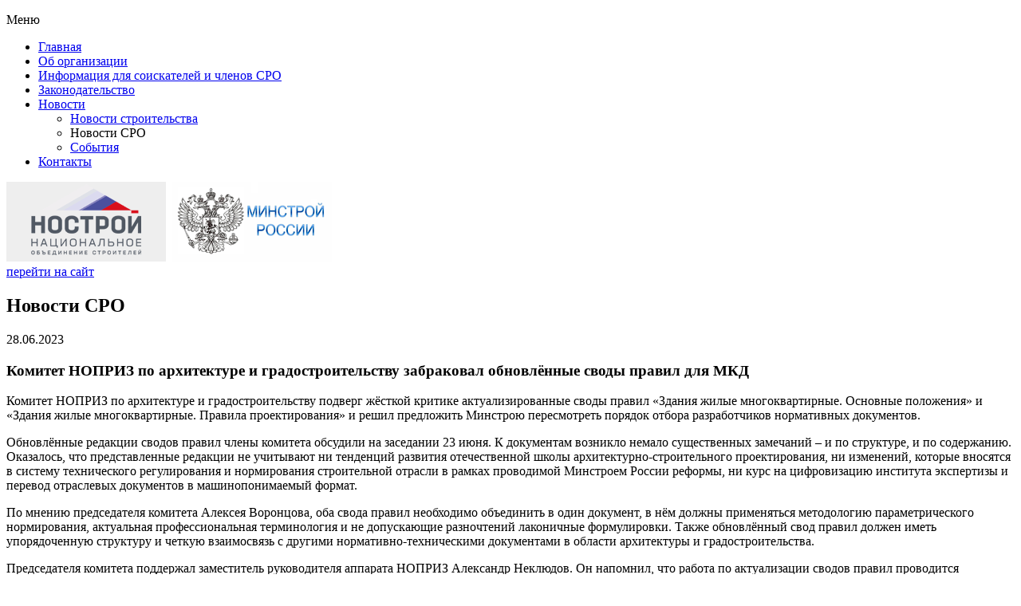

--- FILE ---
content_type: text/html; charset=UTF-8
request_url: http://centerregion.ru/news/sro/9997/
body_size: 4169
content:
<!DOCTYPE html PUBLIC "-//W3C//DTD HTML 4.01//EN" "http://www.w3.org/TR/html4/strict.dtd">
<html>
<head>
    <meta http-equiv="Content-Type" content="text/html; charset=UTF-8" />
    <meta name="robots" content="index, follow" />
    <meta name="robots" content="noyaca" />
    <meta name="yandex-verification" content="33db53b71e579fad" />
    <link rel="stylesheet" href="/bitrix/templates/centerregion_v2/template_styles.css" type="text/css" media="screen, projection" />
    <title>Комитет НОПРИЗ по архитектуре и градостроительству забраковал обновлённые своды правил для МКД</title>
            <script type="text/javascript" src="/js/swfobject.js"></script>
    <script type="text/javascript" src="/js/jquery-1.4.3.min.js"></script>
    <script type="text/javascript" src="/js/jquery-ui-1.8.21.min.js"></script>
    <script type="text/javascript" src="/js/jquery.effects.js"></script>
</head>
<body>
<div id="panel"></div>
<div id="fon"></div>
<div id="all">
    <a href="/" id="home_link"></a>
    <a href="/new/#qwest" id="banner_button"></a>
    <div id="content">
        <div id="many_cont">
            <div id="left_cont">
                <div id="menu">
                    <div class="fon-t"></div>
                    <div class="fon-b"></div>
                    <p class="title">Меню</p>
                    <ul>
                                                                <li><a href="/">Главная</a></li>
                                                                                                        <li><a href="/about/">Об организации</a></li>
                                                                                                                                                                                                                                                                                                                <li><a href="/applicants/">Информация для соискателей и членов СРО</a></li>
                                                                                                                                                                                        <li><a href="/documents/">Законодательство</a></li>
                                                                                                                                                                                                                                                                                                                                                <li><a href="/news/">Новости</a>
                                        <ul>
                                                                                                            <li><a href="/news/building/">Новости строительства</a></li>
                                                                                                                                            <li><span class="s1">Новости СРО</span></li>
                                                                                                                                            <li><a href="/news/events/">События</a></li>
                                                                                                    </ul>
                </li>
                                                                                                                                                                    <li><a href="/contacts/">Контакты</a></li>
                                                                                        </ul>
                    <div class="banners">
                        <a href="http://nostroy.ru/" rel="nofollow"><img src="/upload/nostroy.gif" alt="" /></a>
                        <a href="https://gosnadzor.ru/" rel="nofollow"><img src="/bitrix/templates/centerregion_v2/images/pic_1.jpg" alt=""></a>
                        <a href="http://minstroyrf.ru" rel="nofollow"><img src="/upload/minstroy.png" alt="" /></a>
                    </div><!-- /banners -->
                </div><!-- /menu -->
            </div><!-- /left_cont -->
            <div id="center_cont">
                <div id="yue_cont">
                    <a href="http://centerregionproject.ru/" id="logo_link" rel="nofollow"></a>
                    <div class="go_site"><a href="http://centerregionproject.ru/" rel="nofollow">перейти на сайт</a></div>
                    <div id="pagecontent">
<h2 class="line">Новости СРО</h2>
 <div id="pagecontent">
<div class="news-detail">
				<span class="news-date-time">28.06.2023</span>
				<h3>Комитет НОПРИЗ по архитектуре и градостроительству забраковал обновлённые своды правил для МКД</h3>
					<p>
Комитет НОПРИЗ по архитектуре и градостроительству подверг жёсткой критике актуализированные своды правил «Здания жилые многоквартирные. Основные положения» и «Здания жилые многоквартирные. Правила проектирования» и решил предложить Минстрою пересмотреть порядок отбора разработчиков нормативных документов.
</p><p>
Обновлённые редакции сводов правил члены комитета обсудили на заседании 23 июня. К документам возникло немало существенных замечаний – и по структуре, и по содержанию. Оказалось, что представленные редакции не учитывают ни тенденций развития отечественной школы архитектурно-строительного проектирования, ни изменений, которые вносятся в систему технического регулирования и нормирования строительной отрасли в рамках проводимой Минстроем России реформы, ни курс на цифровизацию института экспертизы и перевод отраслевых документов в машинопонимаемый формат.
</p><p>
По мнению председателя комитета Алексея Воронцова, оба свода правил необходимо объединить в один документ, в нём должны применяться методологию параметрического нормирования, актуальная профессиональная терминология и не допускающие разночтений лаконичные формулировки. Также обновлённый свод правил должен иметь упорядоченную структуру и четкую взаимосвязь с другими нормативно-техническими документами в области архитектуры и градостроительства.
</p><p>
Председателя комитета поддержал заместитель руководителя аппарата НОПРИЗ Александр Неклюдов. Он напомнил, что работа по актуализации сводов правил проводится Минстроем для обеспечения перехода строительной отрасли на параметрический метод нормирования и создания упорядоченной системы требований в строительстве, а также с целью сокращения сроков реализации инвестиционных проектов и ускорения внедрения в практику работы новых решений, технологий и материалов. Представленные редакции СП всем этим целям не соответствуют.
</p><p>
В результате обсуждения члены комитета пришли к выводу, что представленные СП могут привести к затягиванию инвестиционно-строительного цикла и созданию излишних административных барьеров. Кроме отрицательного отзыва на своды правил комитет решил подготовить обращение в Минстрой по вопросу совершенствования порядка отбора авторов-разработчиков нормативных документов с целью усиления роли профессионального сообщества.
</p> 			
		Источник:&nbsp;
					sroportal.ru				<br />
	</div>
</div><p><a href="/news/sro/">Возврат к списку</a></p>
</div>                </div><!-- /yue_cont -->
            </div><!-- /center_cont -->
        </div><!-- /many_cont -->
        <div id="right_cont">
	<div id="phone">
                        <img src="/img/phone.png" />
                        <p><a href="tel:84951355715" style="text-decoration: none; color: black;">(495) <span>135-57-15</span></a></p>
            </div>
            <div class="st_block">
                <div class="inner">
                    <p class="title">Об Организации</p>
                    <div class="st_block_b"></div>
                    <p>&laquo;ЦентрРегион&raquo; &mdash; саморегулируемая организация, основанная на членстве лиц, осуществляющих профессиональную деятельность в области строительства, реконструкции, капитального ремонта объектов капитального строительства. Создана в ноябре 2008 года в Москве. Член Национального Объединения Строителей.</p>
                    <p>Цель создания &mdash; защита прав и законных интересов членов СРО &mdash; индивидуальных предпринимателей и организаций, занятых в сфере строительства, реконструкции, капитального ремонта объектов капитального строительства.</p>
                    <p>№ в государственном реестре: СРО-С-038-15092009</p>
                    <p>Членский состав: 551 строительная организация (по состоянию на 12.01.2026)</p>
                    <p>Президент: Шалин Кирилл Михайлович</p>
                </div><!-- /inner -->


            </div><!-- /st_block -->
            
            

            <div class="inner">
                    <div class="search-form">
<form action="/search.php">
	<input type="text" name="q" value="" size="25" maxlength="100" />
	<input name="s" type="submit" value="Поиск" />
</form>
</div>                </div><!-- /inner -->
            
        </div><!-- /right_cont -->
    </div><!-- /content -->
</div><!-- /all -->
<div id="footer"></div>
<div id="footer-l"></div>
<p id="copyright">©2008-2026 ЦентрРегион. Все права защищены | <a href="/site-map/">Карта сайта</a> | <a href="/privacy.pdf">Политика конфиденциальности</a></p>
<!-- Yandex.Metrika -->
    <script src="//mc.yandex.ru/metrika/watch.js" type="text/javascript"></script>
    <div style="display:none;">
        <script type="text/javascript">
            try { var yaCounter979595 = new Ya.Metrika(979595); } catch(e){}
        </script>
    </div>
    <noscript>
        <div style="position:absolute">
            <img src="//mc.yandex.ru/watch/979595"  alt="" />
        </div>
    </noscript>
<!-- /Yandex.Metrika -->
<script type="text/javascript">
    const body = document.body
    const data_ = localStorage.getItem('cookie_ok')
    if(data_ == null){
        const block_ = document.createElement('div')
        block_.classList.add('cookie_info')
        const p_ = document.createElement('p')
        p_.innerHTML = `Этот сайт использует сервис веб-аналитики  
        <a href="https://ru.ruwiki.ru/wiki/Яндекс.Метрика">Яндекс Метрика</a> и технологию 
        <a href="https://ru.ruwiki.ru/wiki/Cookie">„cookie“</a>, подробнее в <a href="/privacy.pdf">политике конфиденциальности</a>`
        const button_ = document.createElement('button')
        button_.textContent = 'Понятно'
        block_.appendChild(p_)
        block_.appendChild(button_)
        body.appendChild(block_)
        button_.addEventListener('click', function(){
            const data_ = localStorage.setItem('cookie_ok', true)
            block_.remove()
        })
    }
</script>
</body>
</html>